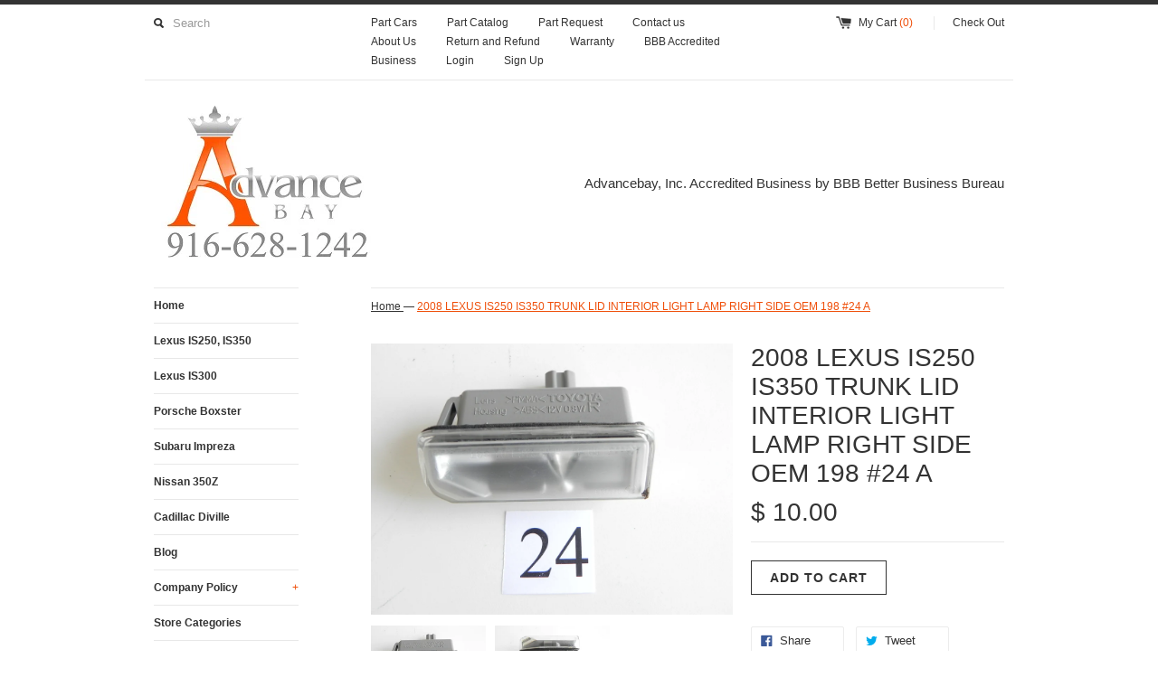

--- FILE ---
content_type: text/html; charset=utf-8
request_url: https://advancebay.com/products/2008-lexus-is250-is350-trunk-lid-interior-light-lamp-right-side-oem-198-24-a
body_size: 19204
content:
<!DOCTYPE html>
<!--[if lt IE 7 ]><html class="ie ie6" lang="en"> <![endif]-->
<!--[if IE 7 ]><html class="ie ie7" lang="en"> <![endif]-->
<!--[if IE 8 ]><html class="ie ie8" lang="en"> <![endif]-->
<!--[if (gte IE 9)|!(IE)]><!--><html lang="en"> <!--<![endif]-->

<script async src="https://pagead2.googlesyndication.com/pagead/js/adsbygoogle.js"></script>
<script>
     (adsbygoogle = window.adsbygoogle || []).push({
          google_ad_client: "ca-pub-2527020471586090",
          enable_page_level_ads: true
     });
</script>

<script async="" src="https://pagead2.googlesyndication.com/pagead/js/adsbygoogle.js"></script>
<script>// <![CDATA[
     (adsbygoogle = window.adsbygoogle || []).push({
          google_ad_client: "ca-pub-2527020471586090",
          enable_page_level_ads: true
     });
// ]]></script>
<head>

  
  <title>
  2008 LEXUS IS250 IS350 TRUNK LID INTERIOR LIGHT LAMP RIGHT SIDE OEM 19 &ndash; Advancebay, Inc.
  </title>
  
  <meta name="description" content="" />
  
  <link rel="canonical" href="https://advancebay.com/products/2008-lexus-is250-is350-trunk-lid-interior-light-lamp-right-side-oem-198-24-a" />
  <meta charset="utf-8">
  <meta name="viewport" content="width=device-width, initial-scale=1, maximum-scale=1">
  
  <meta property="og:type" content="product" />
  <meta property="og:title" content="2008 LEXUS IS250 IS350 TRUNK LID INTERIOR LIGHT LAMP RIGHT SIDE OEM 198 #24 A" />
  
  <meta property="og:image" content="http://advancebay.com/cdn/shop/products/011018-278_grande.jpg?v=1562649515" />
  <meta property="og:image:secure_url" content="https://advancebay.com/cdn/shop/products/011018-278_grande.jpg?v=1562649515" />
  
  <meta property="og:image" content="http://advancebay.com/cdn/shop/products/011018-279_grande.jpg?v=1562649515" />
  <meta property="og:image:secure_url" content="https://advancebay.com/cdn/shop/products/011018-279_grande.jpg?v=1562649515" />
  
  <meta property="og:price:amount" content="10.00" />
  <meta property="og:price:currency" content="USD" />



<meta property="og:description" content="" />

<meta property="og:url" content="https://advancebay.com/products/2008-lexus-is250-is350-trunk-lid-interior-light-lamp-right-side-oem-198-24-a" />
<meta property="og:site_name" content="Advancebay, Inc." />
  
 

  <meta name="twitter:card" content="product" />
  <meta name="twitter:title" content="2008 LEXUS IS250 IS350 TRUNK LID INTERIOR LIGHT LAMP RIGHT SIDE OEM 198 #24 A" />
  <meta name="twitter:description" content="" />
  <meta name="twitter:image" content="http://advancebay.com/cdn/shop/products/011018-278_large.jpg?v=1562649515" />
  <meta name="twitter:label1" content="PRICE" />
  <meta name="twitter:data1" content="$ 10.00 USD" />
  <meta name="twitter:label2" content="VENDOR" />
  <meta name="twitter:data2" content="Advancebay, Inc." />

  
  
  
  
  <link href="//advancebay.com/cdn/shop/t/14/assets/theme.scss.css?v=172556630643760654641674755510" rel="stylesheet" type="text/css" media="all" />
  <script src="//ajax.googleapis.com/ajax/libs/jquery/1.9.0/jquery.min.js" type="text/javascript"></script>
  
  <script src="//advancebay.com/cdn/shop/t/14/assets/jquery.zoom.min.js?v=7098547149633335911429685128" type="text/javascript"></script>
  
  <!--[if lt IE 9]>
    <script src="//html5shim.googlecode.com/svn/trunk/html5.js"></script>
  <![endif]-->
  
  <!--[if lt IE 8]>
    <script src="//advancebay.com/cdn/s/shopify/json2.js" type="text/javascript"></script>
  <![endif]-->
  <script src="//advancebay.com/cdn/shopifycloud/storefront/assets/themes_support/option_selection-b017cd28.js" type="text/javascript"></script>
  <link rel="shortcut icon" href="//advancebay.com/cdn/shop/t/14/assets/favicon.ico?v=183549823693799901941429685128">
  <link rel="apple-touch-icon" href="//advancebay.com/cdn/shop/t/14/assets/apple-touch-icon.png?v=126014001527604476341429685127">
  <link rel="apple-touch-icon" sizes="72x72" href="//advancebay.com/cdn/shop/t/14/assets/apple-touch-icon-72x72.png?v=90122434896318235351429685127">
  <link rel="apple-touch-icon" sizes="114x114" href="//advancebay.com/cdn/shop/t/14/assets/apple-touch-icon-114x114.png?v=59914786939731460241429685126">
  <script> Shopify.money_format = "$ {{amount}}";</script>
  <script src="//advancebay.com/cdn/shop/t/14/assets/jquery.theme.js?v=167794049678082007841435374660" type="text/javascript"></script>
  <script>window.performance && window.performance.mark && window.performance.mark('shopify.content_for_header.start');</script><meta name="google-site-verification" content="Bd2PS0Bq7wIMhCwWdAwzhHpjWP9geDm-TdYWoIILPiY">
<meta id="shopify-digital-wallet" name="shopify-digital-wallet" content="/6680625/digital_wallets/dialog">
<meta name="shopify-checkout-api-token" content="0e570fe27909674e8989c0f1e036eb7d">
<meta id="in-context-paypal-metadata" data-shop-id="6680625" data-venmo-supported="false" data-environment="production" data-locale="en_US" data-paypal-v4="true" data-currency="USD">
<link rel="alternate" type="application/json+oembed" href="https://advancebay.com/products/2008-lexus-is250-is350-trunk-lid-interior-light-lamp-right-side-oem-198-24-a.oembed">
<script async="async" src="/checkouts/internal/preloads.js?locale=en-US"></script>
<link rel="preconnect" href="https://shop.app" crossorigin="anonymous">
<script async="async" src="https://shop.app/checkouts/internal/preloads.js?locale=en-US&shop_id=6680625" crossorigin="anonymous"></script>
<script id="apple-pay-shop-capabilities" type="application/json">{"shopId":6680625,"countryCode":"US","currencyCode":"USD","merchantCapabilities":["supports3DS"],"merchantId":"gid:\/\/shopify\/Shop\/6680625","merchantName":"Advancebay, Inc.","requiredBillingContactFields":["postalAddress","email","phone"],"requiredShippingContactFields":["postalAddress","email","phone"],"shippingType":"shipping","supportedNetworks":["visa","masterCard","amex","discover","elo","jcb"],"total":{"type":"pending","label":"Advancebay, Inc.","amount":"1.00"},"shopifyPaymentsEnabled":true,"supportsSubscriptions":true}</script>
<script id="shopify-features" type="application/json">{"accessToken":"0e570fe27909674e8989c0f1e036eb7d","betas":["rich-media-storefront-analytics"],"domain":"advancebay.com","predictiveSearch":true,"shopId":6680625,"locale":"en"}</script>
<script>var Shopify = Shopify || {};
Shopify.shop = "advancebay-inc.myshopify.com";
Shopify.locale = "en";
Shopify.currency = {"active":"USD","rate":"1.0"};
Shopify.country = "US";
Shopify.theme = {"name":"Simple","id":12461975,"schema_name":null,"schema_version":null,"theme_store_id":578,"role":"main"};
Shopify.theme.handle = "null";
Shopify.theme.style = {"id":null,"handle":null};
Shopify.cdnHost = "advancebay.com/cdn";
Shopify.routes = Shopify.routes || {};
Shopify.routes.root = "/";</script>
<script type="module">!function(o){(o.Shopify=o.Shopify||{}).modules=!0}(window);</script>
<script>!function(o){function n(){var o=[];function n(){o.push(Array.prototype.slice.apply(arguments))}return n.q=o,n}var t=o.Shopify=o.Shopify||{};t.loadFeatures=n(),t.autoloadFeatures=n()}(window);</script>
<script>
  window.ShopifyPay = window.ShopifyPay || {};
  window.ShopifyPay.apiHost = "shop.app\/pay";
  window.ShopifyPay.redirectState = null;
</script>
<script id="shop-js-analytics" type="application/json">{"pageType":"product"}</script>
<script defer="defer" async type="module" src="//advancebay.com/cdn/shopifycloud/shop-js/modules/v2/client.init-shop-cart-sync_WVOgQShq.en.esm.js"></script>
<script defer="defer" async type="module" src="//advancebay.com/cdn/shopifycloud/shop-js/modules/v2/chunk.common_C_13GLB1.esm.js"></script>
<script defer="defer" async type="module" src="//advancebay.com/cdn/shopifycloud/shop-js/modules/v2/chunk.modal_CLfMGd0m.esm.js"></script>
<script type="module">
  await import("//advancebay.com/cdn/shopifycloud/shop-js/modules/v2/client.init-shop-cart-sync_WVOgQShq.en.esm.js");
await import("//advancebay.com/cdn/shopifycloud/shop-js/modules/v2/chunk.common_C_13GLB1.esm.js");
await import("//advancebay.com/cdn/shopifycloud/shop-js/modules/v2/chunk.modal_CLfMGd0m.esm.js");

  window.Shopify.SignInWithShop?.initShopCartSync?.({"fedCMEnabled":true,"windoidEnabled":true});

</script>
<script>
  window.Shopify = window.Shopify || {};
  if (!window.Shopify.featureAssets) window.Shopify.featureAssets = {};
  window.Shopify.featureAssets['shop-js'] = {"shop-cart-sync":["modules/v2/client.shop-cart-sync_DuR37GeY.en.esm.js","modules/v2/chunk.common_C_13GLB1.esm.js","modules/v2/chunk.modal_CLfMGd0m.esm.js"],"init-fed-cm":["modules/v2/client.init-fed-cm_BucUoe6W.en.esm.js","modules/v2/chunk.common_C_13GLB1.esm.js","modules/v2/chunk.modal_CLfMGd0m.esm.js"],"shop-toast-manager":["modules/v2/client.shop-toast-manager_B0JfrpKj.en.esm.js","modules/v2/chunk.common_C_13GLB1.esm.js","modules/v2/chunk.modal_CLfMGd0m.esm.js"],"init-shop-cart-sync":["modules/v2/client.init-shop-cart-sync_WVOgQShq.en.esm.js","modules/v2/chunk.common_C_13GLB1.esm.js","modules/v2/chunk.modal_CLfMGd0m.esm.js"],"shop-button":["modules/v2/client.shop-button_B_U3bv27.en.esm.js","modules/v2/chunk.common_C_13GLB1.esm.js","modules/v2/chunk.modal_CLfMGd0m.esm.js"],"init-windoid":["modules/v2/client.init-windoid_DuP9q_di.en.esm.js","modules/v2/chunk.common_C_13GLB1.esm.js","modules/v2/chunk.modal_CLfMGd0m.esm.js"],"shop-cash-offers":["modules/v2/client.shop-cash-offers_BmULhtno.en.esm.js","modules/v2/chunk.common_C_13GLB1.esm.js","modules/v2/chunk.modal_CLfMGd0m.esm.js"],"pay-button":["modules/v2/client.pay-button_CrPSEbOK.en.esm.js","modules/v2/chunk.common_C_13GLB1.esm.js","modules/v2/chunk.modal_CLfMGd0m.esm.js"],"init-customer-accounts":["modules/v2/client.init-customer-accounts_jNk9cPYQ.en.esm.js","modules/v2/client.shop-login-button_DJ5ldayH.en.esm.js","modules/v2/chunk.common_C_13GLB1.esm.js","modules/v2/chunk.modal_CLfMGd0m.esm.js"],"avatar":["modules/v2/client.avatar_BTnouDA3.en.esm.js"],"checkout-modal":["modules/v2/client.checkout-modal_pBPyh9w8.en.esm.js","modules/v2/chunk.common_C_13GLB1.esm.js","modules/v2/chunk.modal_CLfMGd0m.esm.js"],"init-shop-for-new-customer-accounts":["modules/v2/client.init-shop-for-new-customer-accounts_BUoCy7a5.en.esm.js","modules/v2/client.shop-login-button_DJ5ldayH.en.esm.js","modules/v2/chunk.common_C_13GLB1.esm.js","modules/v2/chunk.modal_CLfMGd0m.esm.js"],"init-customer-accounts-sign-up":["modules/v2/client.init-customer-accounts-sign-up_CnczCz9H.en.esm.js","modules/v2/client.shop-login-button_DJ5ldayH.en.esm.js","modules/v2/chunk.common_C_13GLB1.esm.js","modules/v2/chunk.modal_CLfMGd0m.esm.js"],"init-shop-email-lookup-coordinator":["modules/v2/client.init-shop-email-lookup-coordinator_CzjY5t9o.en.esm.js","modules/v2/chunk.common_C_13GLB1.esm.js","modules/v2/chunk.modal_CLfMGd0m.esm.js"],"shop-follow-button":["modules/v2/client.shop-follow-button_CsYC63q7.en.esm.js","modules/v2/chunk.common_C_13GLB1.esm.js","modules/v2/chunk.modal_CLfMGd0m.esm.js"],"shop-login-button":["modules/v2/client.shop-login-button_DJ5ldayH.en.esm.js","modules/v2/chunk.common_C_13GLB1.esm.js","modules/v2/chunk.modal_CLfMGd0m.esm.js"],"shop-login":["modules/v2/client.shop-login_B9ccPdmx.en.esm.js","modules/v2/chunk.common_C_13GLB1.esm.js","modules/v2/chunk.modal_CLfMGd0m.esm.js"],"lead-capture":["modules/v2/client.lead-capture_D0K_KgYb.en.esm.js","modules/v2/chunk.common_C_13GLB1.esm.js","modules/v2/chunk.modal_CLfMGd0m.esm.js"],"payment-terms":["modules/v2/client.payment-terms_BWmiNN46.en.esm.js","modules/v2/chunk.common_C_13GLB1.esm.js","modules/v2/chunk.modal_CLfMGd0m.esm.js"]};
</script>
<script>(function() {
  var isLoaded = false;
  function asyncLoad() {
    if (isLoaded) return;
    isLoaded = true;
    var urls = ["\/\/livesearch.okasconcepts.com\/js\/livesearch.init.min.js?v=2\u0026shop=advancebay-inc.myshopify.com","https:\/\/api.ns8.com\/v1\/analytics\/script\/21729280?name=latestVisitors\u0026shop=advancebay-inc.myshopify.com","https:\/\/cdn.shopify.com\/s\/files\/1\/0668\/0625\/t\/14\/assets\/sca-qv-scripts-noconfig.js?10365796677883463523\u0026shop=advancebay-inc.myshopify.com","https:\/\/www.improvedcontactform.com\/icf.js?shop=advancebay-inc.myshopify.com"];
    for (var i = 0; i < urls.length; i++) {
      var s = document.createElement('script');
      s.type = 'text/javascript';
      s.async = true;
      s.src = urls[i];
      var x = document.getElementsByTagName('script')[0];
      x.parentNode.insertBefore(s, x);
    }
  };
  if(window.attachEvent) {
    window.attachEvent('onload', asyncLoad);
  } else {
    window.addEventListener('load', asyncLoad, false);
  }
})();</script>
<script id="__st">var __st={"a":6680625,"offset":-28800,"reqid":"c32dc068-8d18-44c3-a75c-73a1581980a6-1769562316","pageurl":"advancebay.com\/products\/2008-lexus-is250-is350-trunk-lid-interior-light-lamp-right-side-oem-198-24-a","u":"0f28b4ab09fc","p":"product","rtyp":"product","rid":3925339078754};</script>
<script>window.ShopifyPaypalV4VisibilityTracking = true;</script>
<script id="captcha-bootstrap">!function(){'use strict';const t='contact',e='account',n='new_comment',o=[[t,t],['blogs',n],['comments',n],[t,'customer']],c=[[e,'customer_login'],[e,'guest_login'],[e,'recover_customer_password'],[e,'create_customer']],r=t=>t.map((([t,e])=>`form[action*='/${t}']:not([data-nocaptcha='true']) input[name='form_type'][value='${e}']`)).join(','),a=t=>()=>t?[...document.querySelectorAll(t)].map((t=>t.form)):[];function s(){const t=[...o],e=r(t);return a(e)}const i='password',u='form_key',d=['recaptcha-v3-token','g-recaptcha-response','h-captcha-response',i],f=()=>{try{return window.sessionStorage}catch{return}},m='__shopify_v',_=t=>t.elements[u];function p(t,e,n=!1){try{const o=window.sessionStorage,c=JSON.parse(o.getItem(e)),{data:r}=function(t){const{data:e,action:n}=t;return t[m]||n?{data:e,action:n}:{data:t,action:n}}(c);for(const[e,n]of Object.entries(r))t.elements[e]&&(t.elements[e].value=n);n&&o.removeItem(e)}catch(o){console.error('form repopulation failed',{error:o})}}const l='form_type',E='cptcha';function T(t){t.dataset[E]=!0}const w=window,h=w.document,L='Shopify',v='ce_forms',y='captcha';let A=!1;((t,e)=>{const n=(g='f06e6c50-85a8-45c8-87d0-21a2b65856fe',I='https://cdn.shopify.com/shopifycloud/storefront-forms-hcaptcha/ce_storefront_forms_captcha_hcaptcha.v1.5.2.iife.js',D={infoText:'Protected by hCaptcha',privacyText:'Privacy',termsText:'Terms'},(t,e,n)=>{const o=w[L][v],c=o.bindForm;if(c)return c(t,g,e,D).then(n);var r;o.q.push([[t,g,e,D],n]),r=I,A||(h.body.append(Object.assign(h.createElement('script'),{id:'captcha-provider',async:!0,src:r})),A=!0)});var g,I,D;w[L]=w[L]||{},w[L][v]=w[L][v]||{},w[L][v].q=[],w[L][y]=w[L][y]||{},w[L][y].protect=function(t,e){n(t,void 0,e),T(t)},Object.freeze(w[L][y]),function(t,e,n,w,h,L){const[v,y,A,g]=function(t,e,n){const i=e?o:[],u=t?c:[],d=[...i,...u],f=r(d),m=r(i),_=r(d.filter((([t,e])=>n.includes(e))));return[a(f),a(m),a(_),s()]}(w,h,L),I=t=>{const e=t.target;return e instanceof HTMLFormElement?e:e&&e.form},D=t=>v().includes(t);t.addEventListener('submit',(t=>{const e=I(t);if(!e)return;const n=D(e)&&!e.dataset.hcaptchaBound&&!e.dataset.recaptchaBound,o=_(e),c=g().includes(e)&&(!o||!o.value);(n||c)&&t.preventDefault(),c&&!n&&(function(t){try{if(!f())return;!function(t){const e=f();if(!e)return;const n=_(t);if(!n)return;const o=n.value;o&&e.removeItem(o)}(t);const e=Array.from(Array(32),(()=>Math.random().toString(36)[2])).join('');!function(t,e){_(t)||t.append(Object.assign(document.createElement('input'),{type:'hidden',name:u})),t.elements[u].value=e}(t,e),function(t,e){const n=f();if(!n)return;const o=[...t.querySelectorAll(`input[type='${i}']`)].map((({name:t})=>t)),c=[...d,...o],r={};for(const[a,s]of new FormData(t).entries())c.includes(a)||(r[a]=s);n.setItem(e,JSON.stringify({[m]:1,action:t.action,data:r}))}(t,e)}catch(e){console.error('failed to persist form',e)}}(e),e.submit())}));const S=(t,e)=>{t&&!t.dataset[E]&&(n(t,e.some((e=>e===t))),T(t))};for(const o of['focusin','change'])t.addEventListener(o,(t=>{const e=I(t);D(e)&&S(e,y())}));const B=e.get('form_key'),M=e.get(l),P=B&&M;t.addEventListener('DOMContentLoaded',(()=>{const t=y();if(P)for(const e of t)e.elements[l].value===M&&p(e,B);[...new Set([...A(),...v().filter((t=>'true'===t.dataset.shopifyCaptcha))])].forEach((e=>S(e,t)))}))}(h,new URLSearchParams(w.location.search),n,t,e,['guest_login'])})(!0,!0)}();</script>
<script integrity="sha256-4kQ18oKyAcykRKYeNunJcIwy7WH5gtpwJnB7kiuLZ1E=" data-source-attribution="shopify.loadfeatures" defer="defer" src="//advancebay.com/cdn/shopifycloud/storefront/assets/storefront/load_feature-a0a9edcb.js" crossorigin="anonymous"></script>
<script crossorigin="anonymous" defer="defer" src="//advancebay.com/cdn/shopifycloud/storefront/assets/shopify_pay/storefront-65b4c6d7.js?v=20250812"></script>
<script data-source-attribution="shopify.dynamic_checkout.dynamic.init">var Shopify=Shopify||{};Shopify.PaymentButton=Shopify.PaymentButton||{isStorefrontPortableWallets:!0,init:function(){window.Shopify.PaymentButton.init=function(){};var t=document.createElement("script");t.src="https://advancebay.com/cdn/shopifycloud/portable-wallets/latest/portable-wallets.en.js",t.type="module",document.head.appendChild(t)}};
</script>
<script data-source-attribution="shopify.dynamic_checkout.buyer_consent">
  function portableWalletsHideBuyerConsent(e){var t=document.getElementById("shopify-buyer-consent"),n=document.getElementById("shopify-subscription-policy-button");t&&n&&(t.classList.add("hidden"),t.setAttribute("aria-hidden","true"),n.removeEventListener("click",e))}function portableWalletsShowBuyerConsent(e){var t=document.getElementById("shopify-buyer-consent"),n=document.getElementById("shopify-subscription-policy-button");t&&n&&(t.classList.remove("hidden"),t.removeAttribute("aria-hidden"),n.addEventListener("click",e))}window.Shopify?.PaymentButton&&(window.Shopify.PaymentButton.hideBuyerConsent=portableWalletsHideBuyerConsent,window.Shopify.PaymentButton.showBuyerConsent=portableWalletsShowBuyerConsent);
</script>
<script data-source-attribution="shopify.dynamic_checkout.cart.bootstrap">document.addEventListener("DOMContentLoaded",(function(){function t(){return document.querySelector("shopify-accelerated-checkout-cart, shopify-accelerated-checkout")}if(t())Shopify.PaymentButton.init();else{new MutationObserver((function(e,n){t()&&(Shopify.PaymentButton.init(),n.disconnect())})).observe(document.body,{childList:!0,subtree:!0})}}));
</script>
<link id="shopify-accelerated-checkout-styles" rel="stylesheet" media="screen" href="https://advancebay.com/cdn/shopifycloud/portable-wallets/latest/accelerated-checkout-backwards-compat.css" crossorigin="anonymous">
<style id="shopify-accelerated-checkout-cart">
        #shopify-buyer-consent {
  margin-top: 1em;
  display: inline-block;
  width: 100%;
}

#shopify-buyer-consent.hidden {
  display: none;
}

#shopify-subscription-policy-button {
  background: none;
  border: none;
  padding: 0;
  text-decoration: underline;
  font-size: inherit;
  cursor: pointer;
}

#shopify-subscription-policy-button::before {
  box-shadow: none;
}

      </style>

<script>window.performance && window.performance.mark && window.performance.mark('shopify.content_for_header.end');</script>
<link rel="stylesheet" href="//advancebay.com/cdn/shop/t/14/assets/sca-quick-view.css?v=83509316993964206611439105893">
<link rel="stylesheet" href="//advancebay.com/cdn/shop/t/14/assets/sca-jquery.fancybox.css?v=50433719388693846841439105892">

<script src="//advancebay.com/cdn/shopifycloud/storefront/assets/themes_support/option_selection-b017cd28.js" type="text/javascript"></script>
 
<link href="https://monorail-edge.shopifysvc.com" rel="dns-prefetch">
<script>(function(){if ("sendBeacon" in navigator && "performance" in window) {try {var session_token_from_headers = performance.getEntriesByType('navigation')[0].serverTiming.find(x => x.name == '_s').description;} catch {var session_token_from_headers = undefined;}var session_cookie_matches = document.cookie.match(/_shopify_s=([^;]*)/);var session_token_from_cookie = session_cookie_matches && session_cookie_matches.length === 2 ? session_cookie_matches[1] : "";var session_token = session_token_from_headers || session_token_from_cookie || "";function handle_abandonment_event(e) {var entries = performance.getEntries().filter(function(entry) {return /monorail-edge.shopifysvc.com/.test(entry.name);});if (!window.abandonment_tracked && entries.length === 0) {window.abandonment_tracked = true;var currentMs = Date.now();var navigation_start = performance.timing.navigationStart;var payload = {shop_id: 6680625,url: window.location.href,navigation_start,duration: currentMs - navigation_start,session_token,page_type: "product"};window.navigator.sendBeacon("https://monorail-edge.shopifysvc.com/v1/produce", JSON.stringify({schema_id: "online_store_buyer_site_abandonment/1.1",payload: payload,metadata: {event_created_at_ms: currentMs,event_sent_at_ms: currentMs}}));}}window.addEventListener('pagehide', handle_abandonment_event);}}());</script>
<script id="web-pixels-manager-setup">(function e(e,d,r,n,o){if(void 0===o&&(o={}),!Boolean(null===(a=null===(i=window.Shopify)||void 0===i?void 0:i.analytics)||void 0===a?void 0:a.replayQueue)){var i,a;window.Shopify=window.Shopify||{};var t=window.Shopify;t.analytics=t.analytics||{};var s=t.analytics;s.replayQueue=[],s.publish=function(e,d,r){return s.replayQueue.push([e,d,r]),!0};try{self.performance.mark("wpm:start")}catch(e){}var l=function(){var e={modern:/Edge?\/(1{2}[4-9]|1[2-9]\d|[2-9]\d{2}|\d{4,})\.\d+(\.\d+|)|Firefox\/(1{2}[4-9]|1[2-9]\d|[2-9]\d{2}|\d{4,})\.\d+(\.\d+|)|Chrom(ium|e)\/(9{2}|\d{3,})\.\d+(\.\d+|)|(Maci|X1{2}).+ Version\/(15\.\d+|(1[6-9]|[2-9]\d|\d{3,})\.\d+)([,.]\d+|)( \(\w+\)|)( Mobile\/\w+|) Safari\/|Chrome.+OPR\/(9{2}|\d{3,})\.\d+\.\d+|(CPU[ +]OS|iPhone[ +]OS|CPU[ +]iPhone|CPU IPhone OS|CPU iPad OS)[ +]+(15[._]\d+|(1[6-9]|[2-9]\d|\d{3,})[._]\d+)([._]\d+|)|Android:?[ /-](13[3-9]|1[4-9]\d|[2-9]\d{2}|\d{4,})(\.\d+|)(\.\d+|)|Android.+Firefox\/(13[5-9]|1[4-9]\d|[2-9]\d{2}|\d{4,})\.\d+(\.\d+|)|Android.+Chrom(ium|e)\/(13[3-9]|1[4-9]\d|[2-9]\d{2}|\d{4,})\.\d+(\.\d+|)|SamsungBrowser\/([2-9]\d|\d{3,})\.\d+/,legacy:/Edge?\/(1[6-9]|[2-9]\d|\d{3,})\.\d+(\.\d+|)|Firefox\/(5[4-9]|[6-9]\d|\d{3,})\.\d+(\.\d+|)|Chrom(ium|e)\/(5[1-9]|[6-9]\d|\d{3,})\.\d+(\.\d+|)([\d.]+$|.*Safari\/(?![\d.]+ Edge\/[\d.]+$))|(Maci|X1{2}).+ Version\/(10\.\d+|(1[1-9]|[2-9]\d|\d{3,})\.\d+)([,.]\d+|)( \(\w+\)|)( Mobile\/\w+|) Safari\/|Chrome.+OPR\/(3[89]|[4-9]\d|\d{3,})\.\d+\.\d+|(CPU[ +]OS|iPhone[ +]OS|CPU[ +]iPhone|CPU IPhone OS|CPU iPad OS)[ +]+(10[._]\d+|(1[1-9]|[2-9]\d|\d{3,})[._]\d+)([._]\d+|)|Android:?[ /-](13[3-9]|1[4-9]\d|[2-9]\d{2}|\d{4,})(\.\d+|)(\.\d+|)|Mobile Safari.+OPR\/([89]\d|\d{3,})\.\d+\.\d+|Android.+Firefox\/(13[5-9]|1[4-9]\d|[2-9]\d{2}|\d{4,})\.\d+(\.\d+|)|Android.+Chrom(ium|e)\/(13[3-9]|1[4-9]\d|[2-9]\d{2}|\d{4,})\.\d+(\.\d+|)|Android.+(UC? ?Browser|UCWEB|U3)[ /]?(15\.([5-9]|\d{2,})|(1[6-9]|[2-9]\d|\d{3,})\.\d+)\.\d+|SamsungBrowser\/(5\.\d+|([6-9]|\d{2,})\.\d+)|Android.+MQ{2}Browser\/(14(\.(9|\d{2,})|)|(1[5-9]|[2-9]\d|\d{3,})(\.\d+|))(\.\d+|)|K[Aa][Ii]OS\/(3\.\d+|([4-9]|\d{2,})\.\d+)(\.\d+|)/},d=e.modern,r=e.legacy,n=navigator.userAgent;return n.match(d)?"modern":n.match(r)?"legacy":"unknown"}(),u="modern"===l?"modern":"legacy",c=(null!=n?n:{modern:"",legacy:""})[u],f=function(e){return[e.baseUrl,"/wpm","/b",e.hashVersion,"modern"===e.buildTarget?"m":"l",".js"].join("")}({baseUrl:d,hashVersion:r,buildTarget:u}),m=function(e){var d=e.version,r=e.bundleTarget,n=e.surface,o=e.pageUrl,i=e.monorailEndpoint;return{emit:function(e){var a=e.status,t=e.errorMsg,s=(new Date).getTime(),l=JSON.stringify({metadata:{event_sent_at_ms:s},events:[{schema_id:"web_pixels_manager_load/3.1",payload:{version:d,bundle_target:r,page_url:o,status:a,surface:n,error_msg:t},metadata:{event_created_at_ms:s}}]});if(!i)return console&&console.warn&&console.warn("[Web Pixels Manager] No Monorail endpoint provided, skipping logging."),!1;try{return self.navigator.sendBeacon.bind(self.navigator)(i,l)}catch(e){}var u=new XMLHttpRequest;try{return u.open("POST",i,!0),u.setRequestHeader("Content-Type","text/plain"),u.send(l),!0}catch(e){return console&&console.warn&&console.warn("[Web Pixels Manager] Got an unhandled error while logging to Monorail."),!1}}}}({version:r,bundleTarget:l,surface:e.surface,pageUrl:self.location.href,monorailEndpoint:e.monorailEndpoint});try{o.browserTarget=l,function(e){var d=e.src,r=e.async,n=void 0===r||r,o=e.onload,i=e.onerror,a=e.sri,t=e.scriptDataAttributes,s=void 0===t?{}:t,l=document.createElement("script"),u=document.querySelector("head"),c=document.querySelector("body");if(l.async=n,l.src=d,a&&(l.integrity=a,l.crossOrigin="anonymous"),s)for(var f in s)if(Object.prototype.hasOwnProperty.call(s,f))try{l.dataset[f]=s[f]}catch(e){}if(o&&l.addEventListener("load",o),i&&l.addEventListener("error",i),u)u.appendChild(l);else{if(!c)throw new Error("Did not find a head or body element to append the script");c.appendChild(l)}}({src:f,async:!0,onload:function(){if(!function(){var e,d;return Boolean(null===(d=null===(e=window.Shopify)||void 0===e?void 0:e.analytics)||void 0===d?void 0:d.initialized)}()){var d=window.webPixelsManager.init(e)||void 0;if(d){var r=window.Shopify.analytics;r.replayQueue.forEach((function(e){var r=e[0],n=e[1],o=e[2];d.publishCustomEvent(r,n,o)})),r.replayQueue=[],r.publish=d.publishCustomEvent,r.visitor=d.visitor,r.initialized=!0}}},onerror:function(){return m.emit({status:"failed",errorMsg:"".concat(f," has failed to load")})},sri:function(e){var d=/^sha384-[A-Za-z0-9+/=]+$/;return"string"==typeof e&&d.test(e)}(c)?c:"",scriptDataAttributes:o}),m.emit({status:"loading"})}catch(e){m.emit({status:"failed",errorMsg:(null==e?void 0:e.message)||"Unknown error"})}}})({shopId: 6680625,storefrontBaseUrl: "https://advancebay.com",extensionsBaseUrl: "https://extensions.shopifycdn.com/cdn/shopifycloud/web-pixels-manager",monorailEndpoint: "https://monorail-edge.shopifysvc.com/unstable/produce_batch",surface: "storefront-renderer",enabledBetaFlags: ["2dca8a86"],webPixelsConfigList: [{"id":"499056812","configuration":"{\"config\":\"{\\\"pixel_id\\\":\\\"GT-TBW69W9\\\",\\\"target_country\\\":\\\"US\\\",\\\"gtag_events\\\":[{\\\"type\\\":\\\"purchase\\\",\\\"action_label\\\":\\\"MC-NERDRGMDJY\\\"},{\\\"type\\\":\\\"page_view\\\",\\\"action_label\\\":\\\"MC-NERDRGMDJY\\\"},{\\\"type\\\":\\\"view_item\\\",\\\"action_label\\\":\\\"MC-NERDRGMDJY\\\"}],\\\"enable_monitoring_mode\\\":false}\"}","eventPayloadVersion":"v1","runtimeContext":"OPEN","scriptVersion":"b2a88bafab3e21179ed38636efcd8a93","type":"APP","apiClientId":1780363,"privacyPurposes":[],"dataSharingAdjustments":{"protectedCustomerApprovalScopes":["read_customer_address","read_customer_email","read_customer_name","read_customer_personal_data","read_customer_phone"]}},{"id":"61833388","eventPayloadVersion":"v1","runtimeContext":"LAX","scriptVersion":"1","type":"CUSTOM","privacyPurposes":["MARKETING"],"name":"Meta pixel (migrated)"},{"id":"88801452","eventPayloadVersion":"v1","runtimeContext":"LAX","scriptVersion":"1","type":"CUSTOM","privacyPurposes":["ANALYTICS"],"name":"Google Analytics tag (migrated)"},{"id":"shopify-app-pixel","configuration":"{}","eventPayloadVersion":"v1","runtimeContext":"STRICT","scriptVersion":"0450","apiClientId":"shopify-pixel","type":"APP","privacyPurposes":["ANALYTICS","MARKETING"]},{"id":"shopify-custom-pixel","eventPayloadVersion":"v1","runtimeContext":"LAX","scriptVersion":"0450","apiClientId":"shopify-pixel","type":"CUSTOM","privacyPurposes":["ANALYTICS","MARKETING"]}],isMerchantRequest: false,initData: {"shop":{"name":"Advancebay, Inc.","paymentSettings":{"currencyCode":"USD"},"myshopifyDomain":"advancebay-inc.myshopify.com","countryCode":"US","storefrontUrl":"https:\/\/advancebay.com"},"customer":null,"cart":null,"checkout":null,"productVariants":[{"price":{"amount":10.0,"currencyCode":"USD"},"product":{"title":"2008 LEXUS IS250 IS350 TRUNK LID INTERIOR LIGHT LAMP RIGHT SIDE OEM 198 #24 A","vendor":"Advancebay, Inc.","id":"3925339078754","untranslatedTitle":"2008 LEXUS IS250 IS350 TRUNK LID INTERIOR LIGHT LAMP RIGHT SIDE OEM 198 #24 A","url":"\/products\/2008-lexus-is250-is350-trunk-lid-interior-light-lamp-right-side-oem-198-24-a","type":""},"id":"29376729514082","image":{"src":"\/\/advancebay.com\/cdn\/shop\/products\/011018-278.jpg?v=1562649515"},"sku":"974-2434","title":"Default Title","untranslatedTitle":"Default Title"}],"purchasingCompany":null},},"https://advancebay.com/cdn","fcfee988w5aeb613cpc8e4bc33m6693e112",{"modern":"","legacy":""},{"shopId":"6680625","storefrontBaseUrl":"https:\/\/advancebay.com","extensionBaseUrl":"https:\/\/extensions.shopifycdn.com\/cdn\/shopifycloud\/web-pixels-manager","surface":"storefront-renderer","enabledBetaFlags":"[\"2dca8a86\"]","isMerchantRequest":"false","hashVersion":"fcfee988w5aeb613cpc8e4bc33m6693e112","publish":"custom","events":"[[\"page_viewed\",{}],[\"product_viewed\",{\"productVariant\":{\"price\":{\"amount\":10.0,\"currencyCode\":\"USD\"},\"product\":{\"title\":\"2008 LEXUS IS250 IS350 TRUNK LID INTERIOR LIGHT LAMP RIGHT SIDE OEM 198 #24 A\",\"vendor\":\"Advancebay, Inc.\",\"id\":\"3925339078754\",\"untranslatedTitle\":\"2008 LEXUS IS250 IS350 TRUNK LID INTERIOR LIGHT LAMP RIGHT SIDE OEM 198 #24 A\",\"url\":\"\/products\/2008-lexus-is250-is350-trunk-lid-interior-light-lamp-right-side-oem-198-24-a\",\"type\":\"\"},\"id\":\"29376729514082\",\"image\":{\"src\":\"\/\/advancebay.com\/cdn\/shop\/products\/011018-278.jpg?v=1562649515\"},\"sku\":\"974-2434\",\"title\":\"Default Title\",\"untranslatedTitle\":\"Default Title\"}}]]"});</script><script>
  window.ShopifyAnalytics = window.ShopifyAnalytics || {};
  window.ShopifyAnalytics.meta = window.ShopifyAnalytics.meta || {};
  window.ShopifyAnalytics.meta.currency = 'USD';
  var meta = {"product":{"id":3925339078754,"gid":"gid:\/\/shopify\/Product\/3925339078754","vendor":"Advancebay, Inc.","type":"","handle":"2008-lexus-is250-is350-trunk-lid-interior-light-lamp-right-side-oem-198-24-a","variants":[{"id":29376729514082,"price":1000,"name":"2008 LEXUS IS250 IS350 TRUNK LID INTERIOR LIGHT LAMP RIGHT SIDE OEM 198 #24 A","public_title":null,"sku":"974-2434"}],"remote":false},"page":{"pageType":"product","resourceType":"product","resourceId":3925339078754,"requestId":"c32dc068-8d18-44c3-a75c-73a1581980a6-1769562316"}};
  for (var attr in meta) {
    window.ShopifyAnalytics.meta[attr] = meta[attr];
  }
</script>
<script class="analytics">
  (function () {
    var customDocumentWrite = function(content) {
      var jquery = null;

      if (window.jQuery) {
        jquery = window.jQuery;
      } else if (window.Checkout && window.Checkout.$) {
        jquery = window.Checkout.$;
      }

      if (jquery) {
        jquery('body').append(content);
      }
    };

    var hasLoggedConversion = function(token) {
      if (token) {
        return document.cookie.indexOf('loggedConversion=' + token) !== -1;
      }
      return false;
    }

    var setCookieIfConversion = function(token) {
      if (token) {
        var twoMonthsFromNow = new Date(Date.now());
        twoMonthsFromNow.setMonth(twoMonthsFromNow.getMonth() + 2);

        document.cookie = 'loggedConversion=' + token + '; expires=' + twoMonthsFromNow;
      }
    }

    var trekkie = window.ShopifyAnalytics.lib = window.trekkie = window.trekkie || [];
    if (trekkie.integrations) {
      return;
    }
    trekkie.methods = [
      'identify',
      'page',
      'ready',
      'track',
      'trackForm',
      'trackLink'
    ];
    trekkie.factory = function(method) {
      return function() {
        var args = Array.prototype.slice.call(arguments);
        args.unshift(method);
        trekkie.push(args);
        return trekkie;
      };
    };
    for (var i = 0; i < trekkie.methods.length; i++) {
      var key = trekkie.methods[i];
      trekkie[key] = trekkie.factory(key);
    }
    trekkie.load = function(config) {
      trekkie.config = config || {};
      trekkie.config.initialDocumentCookie = document.cookie;
      var first = document.getElementsByTagName('script')[0];
      var script = document.createElement('script');
      script.type = 'text/javascript';
      script.onerror = function(e) {
        var scriptFallback = document.createElement('script');
        scriptFallback.type = 'text/javascript';
        scriptFallback.onerror = function(error) {
                var Monorail = {
      produce: function produce(monorailDomain, schemaId, payload) {
        var currentMs = new Date().getTime();
        var event = {
          schema_id: schemaId,
          payload: payload,
          metadata: {
            event_created_at_ms: currentMs,
            event_sent_at_ms: currentMs
          }
        };
        return Monorail.sendRequest("https://" + monorailDomain + "/v1/produce", JSON.stringify(event));
      },
      sendRequest: function sendRequest(endpointUrl, payload) {
        // Try the sendBeacon API
        if (window && window.navigator && typeof window.navigator.sendBeacon === 'function' && typeof window.Blob === 'function' && !Monorail.isIos12()) {
          var blobData = new window.Blob([payload], {
            type: 'text/plain'
          });

          if (window.navigator.sendBeacon(endpointUrl, blobData)) {
            return true;
          } // sendBeacon was not successful

        } // XHR beacon

        var xhr = new XMLHttpRequest();

        try {
          xhr.open('POST', endpointUrl);
          xhr.setRequestHeader('Content-Type', 'text/plain');
          xhr.send(payload);
        } catch (e) {
          console.log(e);
        }

        return false;
      },
      isIos12: function isIos12() {
        return window.navigator.userAgent.lastIndexOf('iPhone; CPU iPhone OS 12_') !== -1 || window.navigator.userAgent.lastIndexOf('iPad; CPU OS 12_') !== -1;
      }
    };
    Monorail.produce('monorail-edge.shopifysvc.com',
      'trekkie_storefront_load_errors/1.1',
      {shop_id: 6680625,
      theme_id: 12461975,
      app_name: "storefront",
      context_url: window.location.href,
      source_url: "//advancebay.com/cdn/s/trekkie.storefront.a804e9514e4efded663580eddd6991fcc12b5451.min.js"});

        };
        scriptFallback.async = true;
        scriptFallback.src = '//advancebay.com/cdn/s/trekkie.storefront.a804e9514e4efded663580eddd6991fcc12b5451.min.js';
        first.parentNode.insertBefore(scriptFallback, first);
      };
      script.async = true;
      script.src = '//advancebay.com/cdn/s/trekkie.storefront.a804e9514e4efded663580eddd6991fcc12b5451.min.js';
      first.parentNode.insertBefore(script, first);
    };
    trekkie.load(
      {"Trekkie":{"appName":"storefront","development":false,"defaultAttributes":{"shopId":6680625,"isMerchantRequest":null,"themeId":12461975,"themeCityHash":"9469791297706055694","contentLanguage":"en","currency":"USD","eventMetadataId":"cb2c1bb4-5548-46ae-82bf-f70f3a7915ab"},"isServerSideCookieWritingEnabled":true,"monorailRegion":"shop_domain","enabledBetaFlags":["65f19447","b5387b81"]},"Session Attribution":{},"S2S":{"facebookCapiEnabled":false,"source":"trekkie-storefront-renderer","apiClientId":580111}}
    );

    var loaded = false;
    trekkie.ready(function() {
      if (loaded) return;
      loaded = true;

      window.ShopifyAnalytics.lib = window.trekkie;

      var originalDocumentWrite = document.write;
      document.write = customDocumentWrite;
      try { window.ShopifyAnalytics.merchantGoogleAnalytics.call(this); } catch(error) {};
      document.write = originalDocumentWrite;

      window.ShopifyAnalytics.lib.page(null,{"pageType":"product","resourceType":"product","resourceId":3925339078754,"requestId":"c32dc068-8d18-44c3-a75c-73a1581980a6-1769562316","shopifyEmitted":true});

      var match = window.location.pathname.match(/checkouts\/(.+)\/(thank_you|post_purchase)/)
      var token = match? match[1]: undefined;
      if (!hasLoggedConversion(token)) {
        setCookieIfConversion(token);
        window.ShopifyAnalytics.lib.track("Viewed Product",{"currency":"USD","variantId":29376729514082,"productId":3925339078754,"productGid":"gid:\/\/shopify\/Product\/3925339078754","name":"2008 LEXUS IS250 IS350 TRUNK LID INTERIOR LIGHT LAMP RIGHT SIDE OEM 198 #24 A","price":"10.00","sku":"974-2434","brand":"Advancebay, Inc.","variant":null,"category":"","nonInteraction":true,"remote":false},undefined,undefined,{"shopifyEmitted":true});
      window.ShopifyAnalytics.lib.track("monorail:\/\/trekkie_storefront_viewed_product\/1.1",{"currency":"USD","variantId":29376729514082,"productId":3925339078754,"productGid":"gid:\/\/shopify\/Product\/3925339078754","name":"2008 LEXUS IS250 IS350 TRUNK LID INTERIOR LIGHT LAMP RIGHT SIDE OEM 198 #24 A","price":"10.00","sku":"974-2434","brand":"Advancebay, Inc.","variant":null,"category":"","nonInteraction":true,"remote":false,"referer":"https:\/\/advancebay.com\/products\/2008-lexus-is250-is350-trunk-lid-interior-light-lamp-right-side-oem-198-24-a"});
      }
    });


        var eventsListenerScript = document.createElement('script');
        eventsListenerScript.async = true;
        eventsListenerScript.src = "//advancebay.com/cdn/shopifycloud/storefront/assets/shop_events_listener-3da45d37.js";
        document.getElementsByTagName('head')[0].appendChild(eventsListenerScript);

})();</script>
  <script>
  if (!window.ga || (window.ga && typeof window.ga !== 'function')) {
    window.ga = function ga() {
      (window.ga.q = window.ga.q || []).push(arguments);
      if (window.Shopify && window.Shopify.analytics && typeof window.Shopify.analytics.publish === 'function') {
        window.Shopify.analytics.publish("ga_stub_called", {}, {sendTo: "google_osp_migration"});
      }
      console.error("Shopify's Google Analytics stub called with:", Array.from(arguments), "\nSee https://help.shopify.com/manual/promoting-marketing/pixels/pixel-migration#google for more information.");
    };
    if (window.Shopify && window.Shopify.analytics && typeof window.Shopify.analytics.publish === 'function') {
      window.Shopify.analytics.publish("ga_stub_initialized", {}, {sendTo: "google_osp_migration"});
    }
  }
</script>
<script
  defer
  src="https://advancebay.com/cdn/shopifycloud/perf-kit/shopify-perf-kit-3.0.4.min.js"
  data-application="storefront-renderer"
  data-shop-id="6680625"
  data-render-region="gcp-us-east1"
  data-page-type="product"
  data-theme-instance-id="12461975"
  data-theme-name=""
  data-theme-version=""
  data-monorail-region="shop_domain"
  data-resource-timing-sampling-rate="10"
  data-shs="true"
  data-shs-beacon="true"
  data-shs-export-with-fetch="true"
  data-shs-logs-sample-rate="1"
  data-shs-beacon-endpoint="https://advancebay.com/api/collect"
></script>
</head>

<body id="2008-lexus-is250-is350-trunk-lid-interior-light-lamp-right-side-oem-19" class="template-product" >
  <div id="cart-animation">1</div>
  <div id="fb-root"></div>
  <script>(function(d, s, id) {
    var js, fjs = d.getElementsByTagName(s)[0];
    if (d.getElementById(id)) return;
    js = d.createElement(s); js.id = id;
    js.src = "//connect.facebook.net/en_US/all.js#xfbml=1&appId=1743713679100277";
    fjs.parentNode.insertBefore(js, fjs);
  }(document, 'script', 'facebook-jssdk'));</script>
 
  <!--START DRAWER-->
  <div id="drawer">
    <div class="container">
      
      <div class="sixteen columns description">
        <p class="empty">Your cart is empty.</p>
      </div>
      
    </div>
  </div>
  <!--END DRAWER-->
  
   <!--START HEADER-->
  <header>
    <!--START CONTAINER-->
    <div class="container upper">
      <!--START SIDEBAR-->
      <div class="three columns product-search-wrapper">
        <div id="product-search">
          <form action="/search" method="get" class="search-form" role="search">
            <input type="hidden" name="type" value="product" />
            <input type="submit" id="search-submit" class="icon " />
            
            <input class="search" placeholder="Search" name="q" type="text" id="search-field"  />
            
          </form>
          <br class="clear">
        </div>
      </div>
      <!--END SIDEBAR-->
      <!--START TOP NAV-->
      <div class="seven columns offset-by-one desktop">
        <nav>
          
          <a href="/collections/cars-for-parts">Part Cars</a>
          
          <a href="http://advancebay.com/collections/all?sort_by=created-descending">Part Catalog</a>
          
          <a href="/pages/free-quote">Part Request</a>
          
          <a href="/pages/contact-us">Contact us</a>
          
          <a href="/pages/about-us">About Us</a>
          
          <a href="/pages/return-and-refund">Return and Refund</a>
          
          <a href="/pages/1-year-warranty">Warranty</a>
          
          <a href="/pages/advancebay-inc-accredited-business-by-bbb-better-business-bureau">BBB Accredited Business</a>
          
          
            
              <a href="/account/login" id="customer_login_link">Login</a>
              
                <a href="/account/register" id="customer_register_link">Sign Up</a>
              
            
          
        </nav>
      </div>
      <!--END TOP NAV-->
      <!--START MINICART-->
      <div class="five columns minicart-wrapper">
        <div id="minicart">
          <a href="#" class="toggle-drawer cart desktop ">My Cart<span id="cart-target-desktop" class="count cart-target"> (0)</span></a>
          <a href="/cart" class="cart mobile  cart-target">My Cart<span id="cart-target-mobile" class="count cart-target"> (0)</span></a>
          <a href="/cart" class="checkout">Check Out</a> 
        </div>
      </div>
      <!--END MINI CART-->
    </div>
    <!--END CONTAINER-->

    <!--START CONTAINER-->
    <div class="container lower">
      <div class="sixteen columns">
        <div class="table logo-tagline">
          <div class="table-cell">
            <h1 id="logo">
              <a href="/">
                
                <img src="//advancebay.com/cdn/shop/t/14/assets/logo.png?v=60958275532997765351486742023" alt="Advancebay, Inc." />
                
              </a>
            </h1>
          </div>

          <div class="table-cell">
            <div id="tagline" class="desktop">
              <h3>
              
                
                Advancebay, Inc. Accredited Business by BBB Better Business Bureau
                
              
              </h3>
            </div>
          </div>
        </div>
      </div>
    </div>

  </header>
    <!--START HEADER-->
  <!--START CONTAINER-->
  <div class="container">
    <!--START SIDEBAR-->
    <div id="sidebar" class="three columns">
      <nav>
        <a href="#" id="toggle-menu" class="mobile"><span>Menu</span></a>
        <ul id="main-menu" class="accordion">
          
            
            
            
            
            
            <li><a href="/">Home</a></li>
            
          
            
            
            
            
            
            <li><a href="http://advancebay.com/search?type=product&q=is250">Lexus IS250, IS350</a></li>
            
          
            
            
            
            
            
            <li><a href="http://advancebay.com/search?type=product&q=is300">Lexus IS300</a></li>
            
          
            
            
            
            
            
            <li><a href="http://advancebay.com/search?type=product&q=boxster">Porsche Boxster</a></li>
            
          
            
            
            
            
            
            <li><a href="http://advancebay.com/search?type=product&q=impreza">Subaru Impreza</a></li>
            
          
            
            
            
            
            
            <li><a href="http://advancebay.com/search?type=product&q=350z">Nissan 350Z</a></li>
            
          
            
            
            
            
            
            <li><a href="http://advancebay.com/search?type=product&q=cadillac">Cadillac Diville</a></li>
            
          
            
            
            
            
            
            <li><a href="/blogs/news">Blog</a></li>
            
          
            
            
            
            
            
            <li>
              <a href="#" class="accordion-button">Company Policy
                <span>+</span>
              </a>
              <div class="accordion-content" style="display:none" >
                
                  <a href="/pages/company-policy" >Company Policy </a>
                
              </div>
            </li>
            
          
            
            
            
            
            
            <li><a href="/collections">Store Categories</a></li>
            
          
            
            
            
            
            
            <li><a href="http://advancebay.com/apps/stream">Social Media Stream</a></li>
            
          
            
            
            
            
            
            <li><a href="https://advancebay.com/tools/sitemap">Sitemap</a></li>
            
          
          
            
            <li class="mobile"><a href="/account/login" id="customer_login_link">Login</a></li>
            
            <li class="mobile"><a href="/account/register" id="customer_register_link">Sign Up</a></li>
            
            
          
        </ul>
        <div id="social">
          <a href="https://www.facebook.com/isparts/app_139795282761083" target="_blank" class="facebook "></a>
          <a href="https://twitter.com/advancebay" target="_blank" class="twitter "></a>
          <a href="https://instagram.com/advancebay.inc/" target="_blank" class="instagram "></a>
          <a href="https://www.pinterest.com/advancebay/" target="_blank" class="pinterest "></a>
          <a href="https://www.youtube.com/channel/UCAlYt912-0EgNW-xZLLcq5g" target="_blank" class="youtube "></a>
          
          
          <a href="/blogs/news.atom" target="_blank" class="rss "></a>
        </div>
      </nav>
    </div>
    <!--END SIDEBAR-->
    <!--START MAIN-->
    <div id="main" class="twelve columns offset-by-one">
      <div id="page-content">
      
<!-- spurit_po-added -->
<script>
	var SPOParams = {
		"id" : "ce596b1db4abc4dad35f69988c6beace",
		"apiScript" : "//advancebay.com/cdn/shopifycloud/storefront/assets/themes_support/api.jquery-7ab1a3a4.js",
		"product" : {"id":3925339078754,"title":"2008 LEXUS IS250 IS350 TRUNK LID INTERIOR LIGHT LAMP RIGHT SIDE OEM 198 #24 A","handle":"2008-lexus-is250-is350-trunk-lid-interior-light-lamp-right-side-oem-198-24-a","description":"\u003chr id=\"horizontalrule\"\u003e","published_at":"2019-07-09T10:24:06-07:00","created_at":"2019-07-08T22:18:35-07:00","vendor":"Advancebay, Inc.","type":"","tags":[],"price":1000,"price_min":1000,"price_max":1000,"available":true,"price_varies":false,"compare_at_price":null,"compare_at_price_min":0,"compare_at_price_max":0,"compare_at_price_varies":false,"variants":[{"id":29376729514082,"title":"Default Title","option1":"Default Title","option2":null,"option3":null,"sku":"974-2434","requires_shipping":true,"taxable":true,"featured_image":null,"available":true,"name":"2008 LEXUS IS250 IS350 TRUNK LID INTERIOR LIGHT LAMP RIGHT SIDE OEM 198 #24 A","public_title":null,"options":["Default Title"],"price":1000,"weight":0,"compare_at_price":null,"inventory_quantity":1,"inventory_management":"shopify","inventory_policy":"deny","barcode":null,"requires_selling_plan":false,"selling_plan_allocations":[]}],"images":["\/\/advancebay.com\/cdn\/shop\/products\/011018-278.jpg?v=1562649515","\/\/advancebay.com\/cdn\/shop\/products\/011018-279.jpg?v=1562649515"],"featured_image":"\/\/advancebay.com\/cdn\/shop\/products\/011018-278.jpg?v=1562649515","options":["Title"],"media":[{"alt":null,"id":4793285607522,"position":1,"preview_image":{"aspect_ratio":1.333,"height":1536,"width":2048,"src":"\/\/advancebay.com\/cdn\/shop\/products\/011018-278.jpg?v=1562649515"},"aspect_ratio":1.333,"height":1536,"media_type":"image","src":"\/\/advancebay.com\/cdn\/shop\/products\/011018-278.jpg?v=1562649515","width":2048},{"alt":null,"id":4793285640290,"position":2,"preview_image":{"aspect_ratio":1.333,"height":1536,"width":2048,"src":"\/\/advancebay.com\/cdn\/shop\/products\/011018-279.jpg?v=1562649515"},"aspect_ratio":1.333,"height":1536,"media_type":"image","src":"\/\/advancebay.com\/cdn\/shop\/products\/011018-279.jpg?v=1562649515","width":2048}],"requires_selling_plan":false,"selling_plan_groups":[],"content":"\u003chr id=\"horizontalrule\"\u003e"}
	};
</script>
<script src="//s3.amazonaws.com/shopify-apps/pre-order/js/common.js"></script>


<!-- /spurit_po-added -->
<!--START BREADCRUMB-->
<div id="breadcrumb" class="desktop">
  <span itemscope itemtype="http://data-vocabulary.org/Breadcrumb">
    <a href="/"  itemprop="url">
      <span itemprop="title">Home</span>
    </a>
  </span>
  &mdash;
	
	
      <span itemscope itemtype="http://data-vocabulary.org/Breadcrumb">
		
			<a href="/products/2008-lexus-is250-is350-trunk-lid-interior-light-lamp-right-side-oem-198-24-a" class="active">2008 LEXUS IS250 IS350 TRUNK LID INTERIOR LIGHT LAMP RIGHT SIDE OEM 198 #24 A</a>
		
	  </span>
	
	
	
	
	
	
	
</div>
<!--END BREADCRUMB-->

<!--START PRODUCT-->
<div itemscope itemtype="http://schema.org/Product" class="twelve columns alpha omega">
	<meta itemprop="url" content="https://advancebay.com/products/2008-lexus-is250-is350-trunk-lid-interior-light-lamp-right-side-oem-198-24-a" />
	<meta itemprop="image" content="//advancebay.com/cdn/shop/products/011018-278_grande.jpg?v=1562649515" />
	<!-- START PRODUCT IMAGES-->
	<section id="images" class="seven columns alpha">
		<!-- START ZOOM IMAGE-->
    
    
    <img id="feature-image" src="//advancebay.com/cdn/shop/products/011018-278_1024x1024.jpg?v=1562649515" alt="2008 LEXUS IS250 IS350 TRUNK LID INTERIOR LIGHT LAMP RIGHT SIDE OEM 198 #24 A" />
    
    
		<!-- END ZOOM IMAGE-->
		
		<!-- START GALLERY-->
		<section id="gallery">
			
			<a href="//advancebay.com/cdn/shop/products/011018-278_1024x1024.jpg?v=1562649515" class="first">
				<img src="//advancebay.com/cdn/shop/products/011018-278_medium.jpg?v=1562649515" alt="2008 LEXUS IS250 IS350 TRUNK LID INTERIOR LIGHT LAMP RIGHT SIDE OEM 198 #24 A" />
			</a>
			
			<a href="//advancebay.com/cdn/shop/products/011018-279_1024x1024.jpg?v=1562649515" class="">
				<img src="//advancebay.com/cdn/shop/products/011018-279_medium.jpg?v=1562649515" alt="2008 LEXUS IS250 IS350 TRUNK LID INTERIOR LIGHT LAMP RIGHT SIDE OEM 198 #24 A" />
			</a>
			
		</section>
		<!-- END GALLERY-->
		
	</section>
	<!-- END PRODUCT IMAGES-->
	<!--START BUY-->
	<section id="buy" class="five columns omega">
		<form action="/cart/add" method="post" id="product-form" class="quickAdd" enctype="multipart/form-data">
			<h1 itemprop="name">2008 LEXUS IS250 IS350 TRUNK LID INTERIOR LIGHT LAMP RIGHT SIDE OEM 198 #24 A</h1>
<!-- BEGIN: Rating-Widget -->




    <div 
        class="rw-ui-container rw-urid-3925339078754 rw-class-product"
        data-domain="advancebay-inc.myshopify.com"
        data-urid="3925339078754"
        data-title="2008 LEXUS IS250 IS350 TRUNK LID INTERIOR LIGHT LAMP RIGHT SIDE OEM 198 #24 A"
        data-description="&lt;hr id=&quot;horizontalrule&quot;&gt;"
        data-url=""
        data-img="//advancebay.com/cdn/shop/products/011018-278_large.jpg%3Fv=1562649515"
        data-tags="">
    </div>

<!-- END: Rating-Widget -->

			<h2 id="product-price" itemprop="offers" itemscope itemtype="http://schema.org/Offer">
			      <meta itemprop="priceCurrency" content="USD" />
			      
			      <link itemprop="availability" href="http://schema.org/InStock" />
			      
   				  
				  
		          <span class="product-price" itemprop="price">$ 10.00</span>
		          
			</h2>
			
		    
			<div id="product-variants" class=" hidden">
		       <select id="product-select" name="id" class="hidden">
		       
		         <option  selected="selected"  value="29376729514082">Default Title - $ 10.00</option>
		       
		       </select>
		    </div>
		   <input type="submit" value="Add to Cart" id="add" class="btn add-to-cart" />
		</form><!-- Start-MakeAnOffer version: 1 --><span id="mf_button"></span><!-- End-MakeAnOffer -->
	  
	    



<div class="social-sharing is-clean" data-permalink="https://advancebay.com/products/2008-lexus-is250-is350-trunk-lid-interior-light-lamp-right-side-oem-198-24-a">

  
    <a target="_blank" href="//www.facebook.com/sharer.php?u=https://advancebay.com/products/2008-lexus-is250-is350-trunk-lid-interior-light-lamp-right-side-oem-198-24-a" class="share-facebook">
      <span class="icon icon-facebook"></span>
      <span class="share-title">Share</span>
      
        <span class="share-count">0</span>
      
    </a>
  

  
    <a target="_blank" href="//twitter.com/share?url=https://advancebay.com/products/2008-lexus-is250-is350-trunk-lid-interior-light-lamp-right-side-oem-198-24-a&amp;text=2008%20LEXUS%20IS250%20IS350%20TRUNK%20LID%20INTERIOR%20LIGHT%20LAMP%20RIGHT%20SIDE%20OEM%20198%20%2324%20A" class="share-twitter">
      <span class="icon icon-twitter"></span>
      <span class="share-title">Tweet</span>
      
        <span class="share-count">0</span>
      
    </a>
  

  

    
      <a target="_blank" href="//pinterest.com/pin/create/button/?url=https://advancebay.com/products/2008-lexus-is250-is350-trunk-lid-interior-light-lamp-right-side-oem-198-24-a&amp;media=http://advancebay.com/cdn/shop/products/011018-278_1024x1024.jpg?v=1562649515&amp;description=2008%20LEXUS%20IS250%20IS350%20TRUNK%20LID%20INTERIOR%20LIGHT%20LAMP%20RIGHT%20SIDE%20OEM%20198%20%2324%20A" class="share-pinterest">
        <span class="icon icon-pinterest"></span>
        <span class="share-title">Pin it</span>
        
          <span class="share-count">0</span>
        
      </a>
    

    
      <a target="_blank" href="http://www.thefancy.com/fancyit?ItemURL=https://advancebay.com/products/2008-lexus-is250-is350-trunk-lid-interior-light-lamp-right-side-oem-198-24-a&amp;Title=2008%20LEXUS%20IS250%20IS350%20TRUNK%20LID%20INTERIOR%20LIGHT%20LAMP%20RIGHT%20SIDE%20OEM%20198%20%2324%20A&amp;Category=Other&amp;ImageURL=//advancebay.com/cdn/shop/products/011018-278_1024x1024.jpg?v=1562649515" class="share-fancy">
        <span class="icon icon-fancy"></span>
        <span class="share-title">Fancy</span>
      </a>
    

  

  
    <a target="_blank" href="//plus.google.com/share?url=https://advancebay.com/products/2008-lexus-is250-is350-trunk-lid-interior-light-lamp-right-side-oem-198-24-a" class="share-google">
      <!-- Cannot get Google+ share count with JS yet -->
      <span class="icon icon-google"></span>
      
        <span class="share-count">+1</span>
      
    </a>
  

</div>

	  
		
	</section>
	<!--END BUY-->
	<br class="clear">
	
	<!--START PRODUCT INFO-->
	<section id="product-info">
		
		<ul class='tabs clearfix'>
	    	<li class="first"><a href='#tab1'>Product Description</a></li>
		    <li><a href='#tab2'>Shipping Information</a></li>
	  	</ul>
		<div id='tab1'>
			<div class="wysiwyg" itemprop="description">
		    <hr id="horizontalrule">
			</div>
		 </div>
		 <div id='tab2'>
		   	<div class="wysiwyg">
		    
			</div>
		</div>
		
	</section>
	<!--END PRODUCT INFO-->
	

	
	
	

	

</div>
<!--END PRODUCT-->
<script>
var selectCallback = function(variant, selector) {
  if (variant) {
		// Swap image.
   if (variant.featured_image) {
      var newImage = variant.featured_image;
      var mainImageEl = jQuery('#feature-image')[0];
      Shopify.Image.switchImage(newImage, mainImageEl, SimpleTheme.switchImage);
    }
    if (variant.available) {
      // Selected a valid variant that is available.
      jQuery('#add').removeClass('disabled').removeAttr('disabled').val("Add to Cart").fadeTo(200,1);
    } else {
      // Variant is sold out.
      jQuery('#add').val("Sold Out").addClass('disabled').attr('disabled', 'disabled').fadeTo(200,0.5);
    }
    // Whether the variant is in stock or not, we can update the price and compare at price.
    if ( variant.compare_at_price > variant.price ) {
      jQuery('#product-price').html('<span class="product-price on-sale">'+ Shopify.formatMoney(variant.price, "$ {{amount}}") +'</span>'+'&nbsp;<del class="product-compare-price">'+Shopify.formatMoney(variant.compare_at_price, "$ {{amount}}")+ '</del>');
    } else {
      jQuery('#product-price').html('<span class="product-price">'+ Shopify.formatMoney(variant.price, "$ {{amount}}") + '</span>' );
    }
  } else {
    // variant doesn't exist.
    jQuery('#add').val("Unavailable").addClass('disabled').attr('disabled', 'disabled').fadeTo(200,0.5);
  }
};
jQuery(function($) {
  new Shopify.OptionSelectors('product-select', { product: {"id":3925339078754,"title":"2008 LEXUS IS250 IS350 TRUNK LID INTERIOR LIGHT LAMP RIGHT SIDE OEM 198 #24 A","handle":"2008-lexus-is250-is350-trunk-lid-interior-light-lamp-right-side-oem-198-24-a","description":"\u003chr id=\"horizontalrule\"\u003e","published_at":"2019-07-09T10:24:06-07:00","created_at":"2019-07-08T22:18:35-07:00","vendor":"Advancebay, Inc.","type":"","tags":[],"price":1000,"price_min":1000,"price_max":1000,"available":true,"price_varies":false,"compare_at_price":null,"compare_at_price_min":0,"compare_at_price_max":0,"compare_at_price_varies":false,"variants":[{"id":29376729514082,"title":"Default Title","option1":"Default Title","option2":null,"option3":null,"sku":"974-2434","requires_shipping":true,"taxable":true,"featured_image":null,"available":true,"name":"2008 LEXUS IS250 IS350 TRUNK LID INTERIOR LIGHT LAMP RIGHT SIDE OEM 198 #24 A","public_title":null,"options":["Default Title"],"price":1000,"weight":0,"compare_at_price":null,"inventory_quantity":1,"inventory_management":"shopify","inventory_policy":"deny","barcode":null,"requires_selling_plan":false,"selling_plan_allocations":[]}],"images":["\/\/advancebay.com\/cdn\/shop\/products\/011018-278.jpg?v=1562649515","\/\/advancebay.com\/cdn\/shop\/products\/011018-279.jpg?v=1562649515"],"featured_image":"\/\/advancebay.com\/cdn\/shop\/products\/011018-278.jpg?v=1562649515","options":["Title"],"media":[{"alt":null,"id":4793285607522,"position":1,"preview_image":{"aspect_ratio":1.333,"height":1536,"width":2048,"src":"\/\/advancebay.com\/cdn\/shop\/products\/011018-278.jpg?v=1562649515"},"aspect_ratio":1.333,"height":1536,"media_type":"image","src":"\/\/advancebay.com\/cdn\/shop\/products\/011018-278.jpg?v=1562649515","width":2048},{"alt":null,"id":4793285640290,"position":2,"preview_image":{"aspect_ratio":1.333,"height":1536,"width":2048,"src":"\/\/advancebay.com\/cdn\/shop\/products\/011018-279.jpg?v=1562649515"},"aspect_ratio":1.333,"height":1536,"media_type":"image","src":"\/\/advancebay.com\/cdn\/shop\/products\/011018-279.jpg?v=1562649515","width":2048}],"requires_selling_plan":false,"selling_plan_groups":[],"content":"\u003chr id=\"horizontalrule\"\u003e"}, onVariantSelected: selectCallback, enableHistoryState: true });

  // Add label if only one product option and it isn't 'Title'.
  

});
</script>
<div id='vnts_prodreviews_wrp' class='vnts_prodreviews_wrp vntbs-wrp-el' data-product-id='3925339078754'></div><script>(function(i,s,o,g,r,a,m){i['VNTSRObject']=r;i[r]=i[r]||function(){(i[r].q=i[r].q||[]).push(arguments)},i[r].l=1*new Date();a=s.createElement(o),m=s.getElementsByTagName(o)[0];a.async=true;a.type='text/javascript';a.src=g;m.parentNode.insertBefore(a,m)})(window,document,'script','https://verify.varinode.com/ts_reviewsjs.php?shop=advancebay-inc.myshopify.com&product-id=3925339078754','vntsr');</script><div id='vnavs-wrp-el' class='vnavs-wrp-el'></div><script>(function(i,s,o,g,r,a,m){i['VNAObject']=r;i[r]=i[r]||function(){(i[r].q=i[r].q||[]).push(arguments)},i[r].l=1*new Date();a=s.createElement(o),m=s.getElementsByTagName(o)[0];a.async=true;a.type='text/javascript';a.src=g;m.parentNode.insertBefore(a,m)})(window,document,'script','https://avsv1.varinode.com/avjs.php?app_id=174d264b4f2946fdbee418aaa4190c2b','vna');</script>
      <br class="clear">
      </div>
    </div>
    <!--END MAIN-->
    <br class="clear">
    <!--START FOOTER-->
    <footer>
      <section class="upper">

        <!--START NAV-->
        <div class="three columns ">
          <nav>
            
	            <h2>Quick Links</h2>
	            
	              <a href="/collections/cars-for-parts">Part Cars</a> <br>
	            
	              <a href="http://advancebay.com/collections/all?sort_by=created-descending">Part Catalog</a> <br>
	            
	              <a href="/pages/free-quote">Part Request</a> <br>
	            
	              <a href="/pages/contact-us">Contact us</a> <br>
	            
	              <a href="/pages/about-us">About Us</a> <br>
	            
	              <a href="/pages/return-and-refund">Return and Refund</a> <br>
	            
	              <a href="/pages/1-year-warranty">Warranty</a> <br>
	            
	              <a href="/pages/advancebay-inc-accredited-business-by-bbb-better-business-bureau">BBB Accredited Business</a> 
	            
            
          </nav>
        </div>
        <!--END NAV-->

        <!--START PAGE CONTENT-->
        <div class="eight offset-by-one columns">
          <div id="footer-content">
            
            
            
          </div>
        </div>
        <!--END PAGE CONTENT-->

        <!--START MAILING LIST / OR CREDIT CARDS-->
        <div class="three columns offset-by-one">
          
          
<div id="payment-methods">
  
  <img width="50" src="//advancebay.com/cdn/shopifycloud/storefront/assets/payment_icons/amazon-ec9fb491.svg" />
  
  <img width="50" src="//advancebay.com/cdn/shopifycloud/storefront/assets/payment_icons/american_express-1efdc6a3.svg" />
  
  <img width="50" src="//advancebay.com/cdn/shopifycloud/storefront/assets/payment_icons/apple_pay-1721ebad.svg" />
  
  <img width="50" src="//advancebay.com/cdn/shopifycloud/storefront/assets/payment_icons/diners_club-678e3046.svg" />
  
  <img width="50" src="//advancebay.com/cdn/shopifycloud/storefront/assets/payment_icons/discover-59880595.svg" />
  
  <img width="50" src="//advancebay.com/cdn/shopifycloud/storefront/assets/payment_icons/google_pay-34c30515.svg" />
  
  <img width="50" src="//advancebay.com/cdn/shopifycloud/storefront/assets/payment_icons/master-54b5a7ce.svg" />
  
  <img width="50" src="//advancebay.com/cdn/shopifycloud/storefront/assets/payment_icons/paypal-a7c68b85.svg" />
  
  <img width="50" src="//advancebay.com/cdn/shopifycloud/storefront/assets/payment_icons/shopify_pay-925ab76d.svg" />
  
  <img width="50" src="//advancebay.com/cdn/shopifycloud/storefront/assets/payment_icons/visa-65d650f7.svg" />
  
</div>


          
        </div>
        <!--END MAILING LIST / CREDIT CARDS-->

        <br class="clear">
      </section>
      <section class="lower">
        <div class="nine columns">
          <div class="legals">
          
            Copyright &copy; 2026, Advancebay, Inc.. <a target="_blank" rel="nofollow" href="https://www.shopify.com?utm_campaign=poweredby&amp;utm_medium=shopify&amp;utm_source=onlinestore">Powered by Shopify</a>.
          </div>
        </div>
        <div class="six columns offset-by-one">
          
          <nav>
            
                  <a href="/collections/cars-for-parts" title="Part Cars">Part Cars</a>
              
                  <a href="http://advancebay.com/collections/all?sort_by=created-descending" title="Part Catalog">Part Catalog</a>
              
                  <a href="/pages/free-quote" title="Part Request">Part Request</a>
              
                  <a href="/pages/contact-us" title="Contact us">Contact us</a>
              
                  <a href="/pages/about-us" title="About Us">About Us</a>
              
                  <a href="/pages/return-and-refund" title="Return and Refund">Return and Refund</a>
              
                  <a href="/pages/1-year-warranty" title="Warranty">Warranty</a>
              
                  <a href="/pages/advancebay-inc-accredited-business-by-bbb-better-business-bureau" title="BBB Accredited Business">BBB Accredited Business</a>
              
          </nav>
          
        </div>
      </section>
      <br class="clear">
    </footer>
    <!--END FOOTER-->
  </div>
  <!-- END CONTAINER-->

<input type="hidden" name="_pc_params" value="advancebay-inc.myshopify.com:" />
<div id="sca-qv-showqv" style="display: none !important;">  
 <div itemscope itemtype="http://schema.org/Product">


	<!--START PRODUCT-->
	 <div class="quick-view-container fancyox-view-detail">
	    <div id="sca-qv-left" class="sca-left">
            <div id="sca-qv-sale"  class="sca-qv-sale sca-qv-hidden">Sale</div>
			<!-- START ZOOM IMAGE-->
			 <div class="sca-qv-zoom-container">
                    <div class="zoomWrapper">
					  <div id="sca-qv-zoomcontainer" class='sqa-qv-zoomcontainer'>
                              <!-- Main image  ! DON'T PUT CONTENT HERE! -->     
                      </div>
                       
                    </div>
             </div>
			<!-- END ZOOM IMAGE-->
          
            <!-- START GALLERY-->
            <div id="sca-qv-galleryid" class="sca-qv-gallery"> 
              		<!-- Collection of image ! DON'T PUT CONTENT HERE!-->
            </div>	
            <!-- END GALLERY-->
        </div>

		<!--START BUY-->
		<div id ="sca-qv-right" class="sca-right">
          	<!-- -------------------------- -->
			<div id="sca-qv-title" class="name-title" >
					<!-- Title of product ! DON'T PUT CONTENT HERE!-->
			</div>
			<!-- -------------------------- -->
			<div id ="sca-qv-price-container" class="sca-qv-price-container"  >
					<!-- price information of product ! DON'T PUT CONTENT HERE!-->
			</div>
			<!-- -------------------------- -->
			<div id="sca-qv-des" class="sca-qv-row">
					<!-- description of product ! DON'T PUT CONTENT HERE!-->
			</div>
			<!-- -------------------------- -->
			<div class="sca-qv-row">
				<a id="sca-qv-detail"  href="" > 	View full product details → </a>
			</div>
		<!-- ----------------------------------------------------------------------- -->
            <div id='sca-qv-cartform'>
	          <form id="sca-qv-add-item-form"  method="post">     
                <!-- Begin product options ! DON'T PUT CONTENT HERE!-->
                <div class="sca-qv-product-options">
                  <!-- -------------------------- -->
                  <div id="sca-qv-variant-options" class="sca-qv-optionrow">
							<!-- variant options  of product  ! DON'T PUT CONTENT HERE!-->
		          </div>  
                  <!-- -------------------------- -->
                  <div class="sca-qv-optionrow">	    
                    <label>Quantity</label>
          	        <input id="sca-qv-quantity" min="1" type="number" name="quantity" value="1"  />
                  </div>
				  <!-- -------------------------- -->
                  <div class="sca-qv-optionrow">
                     <p id="sca-qv-unavailable" class="sca-sold-out sca-qv-hidden">Unavailable</p>
                     <p id="sca-qv-sold-out" class="sca-sold-out sca-qv-hidden">Sold Out</p>
                     <input type="submit" class="sca-qv-cartbtn sca-qv-hidden" value="ADD TO CART" />
                     
                  </div>
                  <!-- -------------------------- -->
                </div>
               <!-- End product options -->
            </form>
         </div>
	   </div>
	   <!--END BUY-->
    </div>
	<!--END PRODUCT-->
 </div>
</div>


<div id="scaqv-metadata" 
autoconfig = "yes" 
noimage = "//advancebay.com/cdn/shop/t/14/assets/sca-qv-no-image.jpg?v=104119773571000533581439105893" 
moneyFormat = "$ {{amount}}" 
jsondata = "[base64]" ></div> 
<!-- Visitor Engage !--><script>var _vengage = _vengage || [];(function(){var a, b, c;a = function (f) {return function () {_vengage.push([f].concat(Array.prototype.slice.call(arguments, 0)));};};b = ['load', 'addRule', 'addVariable', 'getURLParam', 'addRuleByParam', 'addVariableByParam', 'trackAction', 'submitFeedback', 'submitResponse', 'close', 'minimize', 'openModal', 'helpers'];for (c = 0; c < b.length; c++) {_vengage[b[c]] = a(b[c]);}var t = document.createElement('script'),s = document.getElementsByTagName('script')[0];t.async = true;t.src = ('https:' == document.location.protocol ? 'https' : 'http') + '://s3.amazonaws.com/vetrack/init.min.js';s.parentNode.insertBefore(t, s);_vengage.push(['pubkey', 'cf2e7f28-f676-4c1b-bd00-53ff4a90791e']);})();</script><script>_vengage.addRule('cart_item_count', '0');_vengage.addRule('cart_total_price', '0');_vengage.addRule('product_id', '3925339078754');_vengage.addRule('product_title', '2008 LEXUS IS250 IS350 TRUNK LID INTERIOR LIGHT LAMP RIGHT SIDE OEM 198 #24 A');_vengage.addRule('product_url', '/products/2008-lexus-is250-is350-trunk-lid-interior-light-lamp-right-side-oem-198-24-a');</script> 


<!-- BEGIN: RatingWidget -->
<div class="rw-js-container">
    <script type="text/javascript">(function(d, t, e, m){
        // Async Rating-Widget initialization.
        window.RW_Async_Init = function(){
            var settings = {
    uid: "639e008e37754db26327ae51df14a11b", 
    huid: "263609",
    source: "Shopify",
    options: {     "urid": "3",     "style": "oxygen",     "isDummy": false,     "size": "medium" }     
};

var ratingSettings = {
    title: "2008 LEXUS IS250 IS350 TRUNK LID INTERIOR LIGHT LAMP RIGHT SIDE OEM 198 #24 A",
    url: "",
    domain: "advancebay-inc.myshopify.com",
    img: "//advancebay.com/cdn/shop/products/011018-278_large.jpg%3Fv=1562649515",
    tags: ""
};
            
            
            // Init ratings settings.
            RW.init(settings);

            // Adds rating identification for analytics.
            RW.initRating("3925339078754", ratingSettings);

            RW.render();
        };

        // Append Rating-Widget JavaScript library.
        var rw, s = d.getElementsByTagName(e)[0], id = "rw-js",
            l = d.location, ck = "Y" + t.getFullYear() + 
            "M" + t.getMonth() + "D" + t.getDate(), p = l.protocol,
            f = (-1 < l.search.indexOf("DBG=") ? "" : ".min"),
            a = ("https:" == p ? "secure." + m + "js/" : "js." + m);
        if (d.getElementById(id)) return;              
        rw = d.createElement(e);
        rw.id = id; rw.async = true; rw.type = "text/javascript";
        rw.src = p + "//" + a + "external" + f + ".js?ck=" + ck;
        s.parentNode.insertBefore(rw, s);
    }(document, new Date(), "script", "rating-widget.com/"));</script>
</div>
<!-- END: RatingWidget -->

<!-- BEEKETINGSCRIPT CODE START --><!-- BEEKETINGSCRIPT CODE END --></body>
</html>
        <!-- Start-MakeAnOffer version: 1 -->
        <script>
          var makeAnOfferData = (function() {
            var data = {
              product: null,
              cartProducts: [],
            };

            
              data.product = (function() {
                var mf_featured_image = "//advancebay.com/cdn/shop/products/011018-278_1024x1024.jpg?v=1562649515";
                var mf_other_image = "//advancebay.com/cdn/shop/products/011018-278_1024x1024.jpg?v=1562649515";
                return {
                  title: "2008 LEXUS IS250 IS350 TRUNK LID INTERIOR LIGHT LAMP RIGHT SIDE OEM 198 #24 A",
                  price: "$ 10.00",
                  image: mf_featured_image || mf_other_image,
                  variants: [{"id":29376729514082,"title":"Default Title","option1":"Default Title","option2":null,"option3":null,"sku":"974-2434","requires_shipping":true,"taxable":true,"featured_image":null,"available":true,"name":"2008 LEXUS IS250 IS350 TRUNK LID INTERIOR LIGHT LAMP RIGHT SIDE OEM 198 #24 A","public_title":null,"options":["Default Title"],"price":1000,"weight":0,"compare_at_price":null,"inventory_quantity":1,"inventory_management":"shopify","inventory_policy":"deny","barcode":null,"requires_selling_plan":false,"selling_plan_allocations":[]}],
                  url: "/collections/all/products/2008-lexus-is250-is350-trunk-lid-interior-light-lamp-right-side-oem-198-24-a"
                }
              })();
            

            

            return data;
          })();

        </script>
          <!-- End-MakeAnOffer -->


--- FILE ---
content_type: text/html; charset=utf-8
request_url: https://www.google.com/recaptcha/api2/aframe
body_size: 267
content:
<!DOCTYPE HTML><html><head><meta http-equiv="content-type" content="text/html; charset=UTF-8"></head><body><script nonce="_x1koksjXIkaYAKnCv_lmw">/** Anti-fraud and anti-abuse applications only. See google.com/recaptcha */ try{var clients={'sodar':'https://pagead2.googlesyndication.com/pagead/sodar?'};window.addEventListener("message",function(a){try{if(a.source===window.parent){var b=JSON.parse(a.data);var c=clients[b['id']];if(c){var d=document.createElement('img');d.src=c+b['params']+'&rc='+(localStorage.getItem("rc::a")?sessionStorage.getItem("rc::b"):"");window.document.body.appendChild(d);sessionStorage.setItem("rc::e",parseInt(sessionStorage.getItem("rc::e")||0)+1);localStorage.setItem("rc::h",'1769562319622');}}}catch(b){}});window.parent.postMessage("_grecaptcha_ready", "*");}catch(b){}</script></body></html>